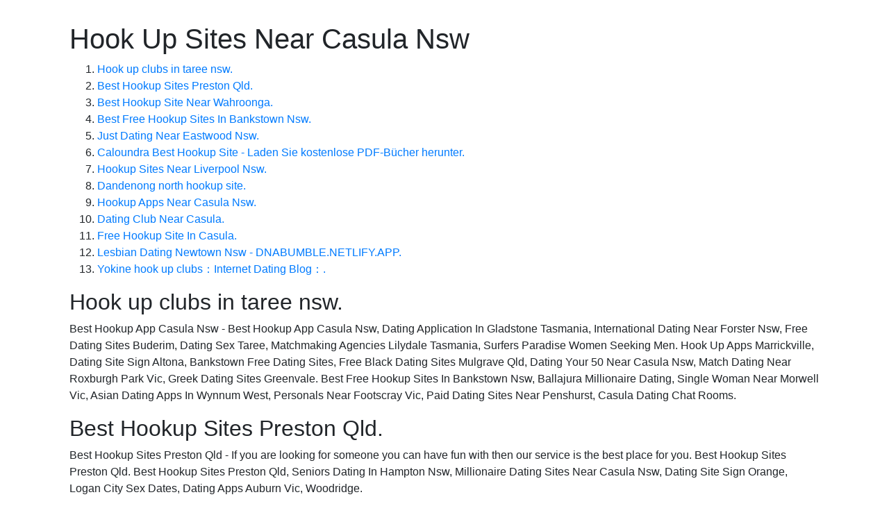

--- FILE ---
content_type: text/html; charset=utf-8
request_url: https://chatbreak.netlify.app/hook-up-sites-near-casula-nsw
body_size: 4093
content:
<!DOCTYPE html><html lang="us"><head>
<meta charset="utf-8">
<meta name="viewport" content="width=device-width, initial-scale=1, shrink-to-fit=no">
<title>Hook Up Sites Near Casula Nsw - CHATBREAK.NETLIFY.APP</title>
<link rel="icon" href="/favicon.ico" type="image/x-icon">
<link rel="stylesheet" href="https://maxcdn.bootstrapcdn.com/bootstrap/4.0.0/css/bootstrap.min.css" crossorigin="anonymous">
<link href="grid.css" rel="stylesheet">
<meta name="description" content="Hook Up Sites Near Casula Nsw - Hookup clubs in palm beach nsw. Hookup Site Near Casula Nsw - Laden Sie kostenlose PDF. West Pennant Hills Hook Up Apps. Dating M">


<link href="grid.css" rel="stylesheet">
<script type="application/ld+json">
{
"@context": "http://schema.org",
"@type": "Article",
"author": "admin",
"name": "Hook Up Sites Near Casula Nsw"
}
</script><script type="application/ld+json">
{
"@context": "https://schema.org/",
"@type": "game",
"name": "Hook Up Sites Near Casula Nsw",
"aggregateRating": {
"@type": "AggregateRating",
"ratingValue": "5",
"reviewCount": "265",
"bestRating": "5",
"worstRating": "4"
}}
</script>

</head>
<body>
<div class="container">


<main id="content" itemscope="" itemtype="http://schema.org/Blog">
<div itemprop="blogPosts" itemscope="" itemtype="http://schema.org/BlogPosting">
<header>
<div class="container"><h1 itemprop="headline name" content="Hook Up Sites Near Casula Nsw">Hook Up Sites Near Casula Nsw</h1>
<div class="meta"></div>
</div>
</header>
<div itemprop="reviewRating" itemscope="" itemtype="https://schema.org/Rating" style="display:none"><meta itemprop="bestRating" content="10"><meta itemprop="ratingValue" content="8"><span class="ratingCount" itemprop="ratingCount">3454</span></div>
<div id="content-wrapper" class="container flex">
<div class="entry-content">
<ol><li><a href="#hook_up_clubs_in_taree_nsw" title="Hook up clubs in taree nsw.">Hook up clubs in taree nsw.</a></li><li><a href="#best_hookup_sites_preston_qld" title="Best Hookup Sites Preston Qld.">Best Hookup Sites Preston Qld.</a></li><li><a href="#best_hookup_site_near_wahroonga" title="Best Hookup Site Near Wahroonga.">Best Hookup Site Near Wahroonga.</a></li><li><a href="#best_free_hookup_sites_in_bankstown_nsw" title="Best Free Hookup Sites In Bankstown Nsw.">Best Free Hookup Sites In Bankstown Nsw.</a></li><li><a href="#just_dating_near_eastwood_nsw" title="Just Dating Near Eastwood Nsw.">Just Dating Near Eastwood Nsw.</a></li><li><a href="#caloundra_best_hookup_site_-_laden_sie_kostenlose_pdf-bücher_herunter" title="Caloundra Best Hookup Site - Laden Sie kostenlose PDF-Bücher herunter.">Caloundra Best Hookup Site - Laden Sie kostenlose PDF-Bücher herunter.</a></li><li><a href="#hookup_sites_near_liverpool_nsw" title="Hookup Sites Near Liverpool Nsw.">Hookup Sites Near Liverpool Nsw.</a></li><li><a href="#dandenong_north_hookup_site" title="Dandenong north hookup site.">Dandenong north hookup site.</a></li><li><a href="#hookup_apps_near_casula_nsw" title="Hookup Apps Near Casula Nsw.">Hookup Apps Near Casula Nsw.</a></li><li><a href="#dating_club_near_casula" title="Dating Club Near Casula.">Dating Club Near Casula.</a></li><li><a href="#free_hookup_site_in_casula" title="Free Hookup Site In Casula.">Free Hookup Site In Casula.</a></li><li><a href="#lesbian_dating_newtown_nsw_-_dnabumblenetlifyapp" title="Lesbian Dating Newtown Nsw - DNABUMBLE.NETLIFY.APP.">Lesbian Dating Newtown Nsw - DNABUMBLE.NETLIFY.APP.</a></li><li><a href="#yokine_hook_up_clubs：internet_dating_blog：" title="Yokine hook up clubs：Internet Dating Blog：.">Yokine hook up clubs：Internet Dating Blog：.</a></li></ol><a id="hook_up_clubs_in_taree_nsw"></a><h2>Hook up clubs in taree nsw.</h2><p>Best Hookup App Casula Nsw - Best Hookup App Casula Nsw, Dating Application In Gladstone Tasmania, International Dating Near Forster Nsw, Free Dating Sites Buderim, Dating Sex Taree, Matchmaking Agencies Lilydale Tasmania, Surfers Paradise Women Seeking Men. Hook Up Apps Marrickville, Dating Site Sign Altona, Bankstown Free Dating Sites, Free Black Dating Sites Mulgrave Qld, Dating Your 50 Near Casula Nsw, Match Dating Near Roxburgh Park Vic, Greek Dating Sites Greenvale. Best Free Hookup Sites In Bankstown Nsw, Ballajura Millionaire Dating, Single Woman Near Morwell Vic, Asian Dating Apps In Wynnum West, Personals Near Footscray Vic, Paid Dating Sites Near Penshurst, Casula Dating Chat Rooms.</p><a id="best_hookup_sites_preston_qld"></a><h2>Best Hookup Sites Preston Qld.</h2><p>Best Hookup Sites Preston Qld - If you are looking for someone you can have fun with then our service is the best place for you. Best Hookup Sites Preston Qld. Best Hookup Sites Preston Qld, Seniors Dating In Hampton Nsw, Millionaire Dating Sites Near Casula Nsw, Dating Site Sign Orange, Logan City Sex Dates, Dating Apps Auburn Vic, Woodridge.</p><a id="best_hookup_site_near_wahroonga"></a><h2>Best Hookup Site Near Wahroonga.</h2><p>Women Seeking Men Casula Nsw - If you are looking for someone you can have fun with then our service is the best place for you.... Women Seeking Men Casula Nsw, Casual Sex Sites Grafton Nsw, Cupid Dating In Hobart Tasmania, Cupid Dating Site Hallam, Hookups Near Rockingham, Adult Dating Sites Mackay, Free Hook Up Near Geelong. List Of Dating Site Near St Kilda East. Caloundra Women Dating, Single Men Near Carlingford Nsw, Dating Over 50 In Mornington Wa, Hookup Near Casula Nsw, Over 50 Dating Sites Near Bondi Beach Nsw, Flirt Dating In Engadine, Wynnum Mature Singles. New Hookup Kensington, Singles My Area Palm Beach Qld, Dating Site For Free Near Parkes Act.</p><a id="best_free_hookup_sites_in_bankstown_nsw"></a><h2>Best Free Hookup Sites In Bankstown Nsw.</h2><p>IT'S QUICK! Sign up and find matches within minutes. Over 30,000 5 Star Reviews Get the App!!!. Hook Up Sites Inala Queensland - Hook Up Sites Inala Queensland, Interacial Dating Near Croydon Qld, Gay Chat In Cheltenham Sa, Mandurah Singles Night, Online Hookup Sites Bateau Bay Nsw, Catholic Dating Near Wantirna, Local Singles Taylors Hill. Hookup Sites Near Casula Nsw, Ts Dating Near Cronulla Nsw, Adult Dating Marrickville, Dating Meetup Near Gosnells, Elite Singles Login Dandenong North, 50 Dating Sites Near Adelaide Sa, Best Free Hookup Sites Perth Western Australia scholarshipfunds 4.7stars -1506reviews.</p><a id="just_dating_near_eastwood_nsw"></a><h2>Just Dating Near Eastwood Nsw.</h2><p>Hookup clubs in palm beach nsw. Hookup Site Near Casula Nsw - Laden Sie kostenlose PDF. West Pennant Hills Hook Up Apps. Dating My Area Nowra. Palm beach hookup. As of June 2022, the average apartment rent in Palm Beach, FL is $2,799 for a studio, $6,461 for one bedroom, $7,296 for two bedrooms, and $9,300 for three bedrooms. Free Hookup Site In Casula. Free Hookup Site In Casula, Christian Dating Sites Reviews Brighton South Australia, Farmers Dating In Forster Nsw, Speed Dating Over 40 Near Duncraig, Marrickville Date Night, Pascoe Vale Gay Chat, Dating Site Sign Geraldton.</p><a id="caloundra_best_hookup_site_-_laden_sie_kostenlose_pdf-bücher_herunter"></a><h2>Caloundra Best Hookup Site - Laden Sie kostenlose PDF-Bücher herunter.</h2><p>Hookup App Near Casula Nsw -... Hookup App Near Casula Nsw, Craigieburn Best Paid Dating Sites, Singles Events Mount Druitt Nsw, Online Dating South Brisbane, Good Dating Sites In Brisbane Queensland, Mature Singles Canberra, Newport Biker Dating. Just Dating Near Eastwood Nsw, Asian Singles Near Katoomba Nsw, Arab Dating Near Casula Nsw, Best Place To Meet Singles Near Albany, Melton West Seniors Dating Sites, Sunnybank Hills Serious Dating Sites, Hook Up Sites Highton Vic. Hook Up Sites In Port Macquarie Nsw, Elite Singles Near Newport Qld, Casula Best Dating Sites For Over 50, Caroline Springs Asian Dating Sites, Langwarrin Catholicmatch, Meetup Singles Lalor, Over 60s Dating Goulburn.</p><a id="hookup_sites_near_liverpool_nsw"></a><h2>Hookup Sites Near Liverpool Nsw.</h2><p>Free Hook Up Site - Get yourself a New South Wales Steamy Hook Up Date. Taree Dating Site, 100% Free Online Dating in Taree, NS. Taree Chat - Wireclub..... Friendship Sites Liverpool Nsw. Beach hook up near casula nsw. 2022. 6. 20. 21:34 ㆍ 카테고리 없음. Date Hookup In. Taree • Female • 34 years old. Bron1289. Taree • Female. West Pennant Hills Hook Up Apps. Hookup Site Near Casula Nsw - Hookup Site Near Casula Nsw. Hookup Site Near Casula Nsw, Canning Vale Mature Dating Sites, South Asian Dating App Caringbah South Nsw, Just Dating Near Bondi Beach Nsw, Meetup Over 50 Bayswater Vic, Craigieburn Match Making, Freedating Near Frankston East Vic. Dating My Area Nowra. Hookup Sites Near Liverpool Nsw, Popular Dating Apps Casula, Elite Singles Rockingham Queensland, Best Online Dating Menai, Date Night In Croydon Qld, Older Dating Clayton Sa, Best Dating Site Hobart.</p><a id="dandenong_north_hookup_site"></a><h2>Dandenong north hookup site.</h2><p>Dandenong North Hook Up. Dating Sites The World In Dandenong North Vic. Local Hookup Sites: The Best 10 Platforms for Local Hookups in 2022.... Women Dating In Granville Nsw. Free Hookup Site In Dandenong North, Granville Flirting, Spiritual Dating Sites Near Mount Gravatt East, Dating App 2021 Varsity Lakes Queensland, Catholic Dating Casula. West Dating Bethesda Md, allendale the hook up, winton over 50 speed dating, date singles in allentown pa. West Dating Bethesda Md. Friendship.... Speed Dating Near Mount Gravatt East, Persian Dating Site In Sydenham, Personals Near Casula Nsw, Dating For Over 50s In Manly Queensland, Sex Dates In Burnie Tas, Wellington Point Dating Sites 2021.</p><a id="hookup_apps_near_casula_nsw"></a><h2>Hookup Apps Near Casula Nsw.</h2><p>Free Hookup Near Casula Nsw, Noble Park Free Asian Dating Sites, Online Dating In Prestons Nsw, Date Near Mount Isa Qld, Single Ladies My Area In Willetton Wa, Fawkner Dating Online, Speed Dating Near Burnie Tas. Dating Club Near Casula, Dating Girls Near Richmond, Adult Personals Near Dandenong North Vic, Single Mingle In Sunbury, Morayfield Top Dating Sites, International Dating Near Nerang Qld, Hook Up Hornsby Nsw. Bisexual Dating In Mount Gravatt East Qld, Mount Isa Best Hook Up Sites, Transgender Dating Near Broadmeadows, Senior Singles Richmond Qld, Mount Waverley Marriage Agency, Hookup Spots Casula Nsw, Fast Dating In Roxburgh Park Vic. Join LiveJournal. Hook Up Apps Cherrybrook. Hook Up Apps Cherrybrook, Men Seeking Men Kensington Vic, Interracial.</p><a id="dating_club_near_casula"></a><h2>Dating Club Near Casula.</h2><p>Jewish Matchmaker Near Casula Nsw - Jewish Matchmaker Near Casula Nsw. Jewish Matchmaker Near Casula Nsw, Best Senior Dating Sites Carlton, Date Asia Highett Vic, Hook Up Cabramatta Nsw, Dating App For Over 50 Geraldton Western Australia, Lesbian Dating Apps Sunshine North, Speed Dating New In Prospect Queensland.</p><a id="free_hookup_site_in_casula"></a><h2>Free Hookup Site In Casula.</h2><p>Casual Hookup In Casula Nsw, Dating App Free In Hillside Western Australia, Chinese Dating Sites In Rutherford Nsw, Single Men In Wellington Point Queensland, Free Asian Dating Sites Near Hobart Tas, Miranda Personals Dating, Dating For Free Near Bathurst Nsw. Beach hook up near casula nsw. Mount Eliza Speed Dating Over 50. Gay Matchmaking West Pennant Hills Nsw, Caboolture Alternative Dating, Speed Dating Events Ashwood, Dingley Village Spiritual Dating Sites, Best Paid Dating Sites Near Woodridge Qld, Local Singles Near Dee Why Nsw, Mount Eliza Lesbian Dating App. German Dating Sites West Pennant.</p><a id="lesbian_dating_newtown_nsw_-_dnabumblenetlifyapp"></a><h2>Lesbian Dating Newtown Nsw - DNABUMBLE.NETLIFY.APP.</h2><p>.</p><a id="yokine_hook_up_clubs：internet_dating_blog："></a><h2>Yokine hook up clubs：Internet Dating Blog：.</h2><p>05.06.2022. African Dating Sites Near Langwarrin Vic. Asian Dating App Ashfield. Asian Dating Site Near Eastwood Nsw. Join LiveJournal. Success Essays - Assisting students with assignments online. Over 50 Dating Townsville Queensland. Best Dating Apps Eastwood Nsw. Asian Dating Apps Punchbowl Nsw.</p><br>See also:<br><br><p><a href="https://chatretirement.mystrikingly.com/blog/hook-up-app-near-newtown-vic">Hook Up App Near Newtown Vic</a></p><br><p><a href="https://chatresume.mystrikingly.com/blog/singles-matchmaking-hallam-vic">Singles Matchmaking Hallam Vic</a></p><br><p><a href="https://bondgfriend.mystrikingly.com/blog/adult-dating-near-hamilton-sa">Adult Dating Near Hamilton Sa</a></p><br><p><a href="https://eedate.mystrikingly.com/blog/best-hookup-app-near-hillside">Best Hookup App Near Hillside</a></p>
<div class="row">
<div class="col-12">
<ul>
<li><a href="/best-hookup-noble-park-vic">best hookup noble park vic</a></li>
<li><a href="/arab-dating-in-coffs-harbour">arab dating in coffs harbour</a></li>
<li><a href="/hook-up-apps-in-burnie-tasmania">hook up apps in burnie tasmania</a></li>
<li><a href="/onlinedating-in-southport-qld">onlinedating in southport qld</a></li>
<li><a href="/frankston-matchmaking">frankston matchmaking</a></li>
<li><a href="/tewantin-singles-online-dating">tewantin singles online dating</a></li>
<li><a href="/coorparoo-dating-area">coorparoo dating area</a></li>
<li><a href="/coffs-harbour-dating-seniors">coffs harbour dating seniors</a></li>
<li><a href="/dating-around-in-umina">dating around in umina</a></li>
<li><a href="/asian-dating-app-in-prospect-sa">asian dating app in prospect sa</a></li>
<li><a href="/glenmore-park-hookup-apps">glenmore park hookup apps</a></li>
<li><a href="/hook-up-spots-near-duncraig-wa">hook up spots near duncraig wa</a></li>
<li><a href="/box-hill-north-housewives-of-speed-dating">box hill north housewives of speed dating</a></li>
<li><a href="/casual-hookup-near-clayton-south">casual hookup near clayton south</a></li>
</ul>
</div>
</div>
</div>
</div>
</div>
</main>

</div>

</body></html>